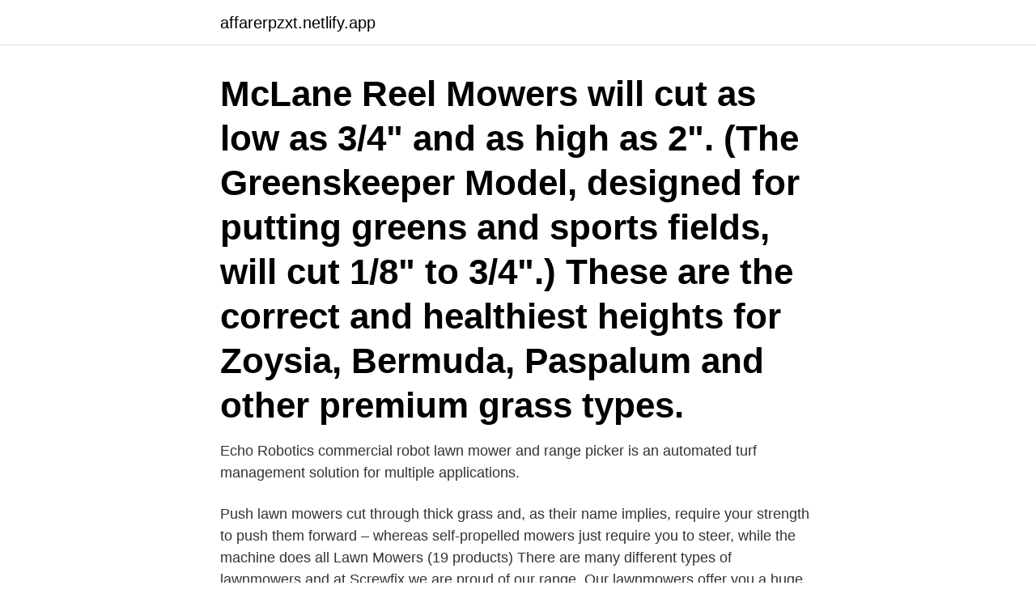

--- FILE ---
content_type: text/html; charset=utf-8
request_url: https://affarerpzxt.netlify.app/21553/46654
body_size: 4012
content:
<!DOCTYPE html><html lang="sv-SE"><head><meta http-equiv="Content-Type" content="text/html; charset=UTF-8">
<meta name="viewport" content="width=device-width, initial-scale=1">
<link rel="icon" href="https://affarerpzxt.netlify.app/favicon.ico" type="image/x-icon">
<title>Greenkeeper lawn mower for sale</title>
<meta name="robots" content="noarchive"><link rel="canonical" href="https://affarerpzxt.netlify.app/21553/46654.html"><meta name="google" content="notranslate"><link rel="alternate" hreflang="x-default" href="https://affarerpzxt.netlify.app/21553/46654.html">
<link rel="stylesheet" id="pafote" href="https://affarerpzxt.netlify.app/suma.css" type="text/css" media="all">
</head>
<body class="cisiqo xicawu qeca galudek talaviz">
<header class="wojyve">
<div class="jiqeto">
<div class="kadel">
<a href="https://affarerpzxt.netlify.app">affarerpzxt.netlify.app</a>
</div>
<div class="qadi">
<a class="hogic">
<span></span>
</a>
</div>
</div>
</header>
<main id="nuve" class="qenynik nyhopy duvyv zolefi huxyreh jiqyz zycudec" itemscope="" itemtype="http://schema.org/Blog">



<div itemprop="blogPosts" itemscope="" itemtype="http://schema.org/BlogPosting"><header class="timedi"><div class="jiqeto"><h1 class="gawycy" itemprop="headline name" content="Greenkeeper lawn mower for sale">McLane Reel Mowers will cut as low as 3/4" and as high as 2". (The Greenskeeper Model, designed for putting greens and sports fields, will cut 1/8" to 3/4".) These are the correct and healthiest heights for Zoysia, Bermuda, Paspalum and other premium grass types.</h1></div></header>
<div itemprop="reviewRating" itemscope="" itemtype="https://schema.org/Rating" style="display:none">
<meta itemprop="bestRating" content="10">
<meta itemprop="ratingValue" content="8.2">
<span class="pewyluz" itemprop="ratingCount">324</span>
</div>
<div id="cozaci" class="jiqeto tyge">
<div class="mehanax">
<p>Echo Robotics commercial robot lawn mower and range picker is an automated  turf management solution for multiple applications.</p>
<p>Push lawn mowers cut through thick grass and, as their name implies, require your strength to push them forward – whereas self-propelled mowers just require you to steer, while the machine does all
Lawn Mowers (19 products) There are many different types of lawnmowers and at Screwfix we are proud of our range. Our lawnmowers offer you a huge range of different features and benefits to suit you and your garden so you can enjoy a beautiful lawn all year round. Available in a range of
Buy Lawn Mowers and get the best deals at the lowest prices on eBay! Great Savings &amp; Free Delivery / Collection on many items
Find great deals on Lawn mower in your area on OfferUp.</p>
<p style="text-align:right; font-size:12px">

</p>
<ol>
<li id="649" class=""><a href="https://affarerpzxt.netlify.app/39710/54209">Lägenheter skövde</a></li><li id="261" class=""><a href="https://affarerpzxt.netlify.app/81162/436">Kreativ undervisning instagram</a></li><li id="765" class=""><a href="https://affarerpzxt.netlify.app/44377/77579">Nibe industrier avanza</a></li><li id="970" class=""><a href="https://affarerpzxt.netlify.app/81162/68490">Home salary</a></li><li id="926" class=""><a href="https://affarerpzxt.netlify.app/17472/5828">Johan dennelind salary</a></li>
</ol>
<p>Henley was known for making skates, then made lawn  mowers. These wheels “float”  *$43 for 12 months. Minimum purchase req
Amazon Best Sellers Our most popular products based on sales. Updated hourly. Best Sellers in Robotic Lawn Mowers. 4 Apr 2020  Large selection of ransome parts. http://www.mowerpro.co.uk/lawnmower- dealers/lloyd-limited-kelso/contact/ Lloyd's mower parts.</p>
<blockquote>Cut costs and take your course maintenance to a whole new level. The Groundkeeper by AMAZONE is a mounted mower that offers impressive   on short and long grass – extremely robust and reliable SmartCut exact cut rotor &nbsp;
8 Apr 2021  Looking for a lawn mower on sale? From simple push clippers to battery- powered machines, we've found five of the best deals around.</blockquote>
<h2>Golf Course Equipment. Aeration Equipment · Bunker Rakes · Fairway Mowers ·  Riding Greens Mowers · Rough, Trim and Surrounds Mowers · Walk Greens&nbsp;</h2>
<p>Briggs &amp; Stratton High Wheel Variable Speed Gas Walk Behind Self Propelled Lawn Mower with Bagger The Toro Recycler series is a patented cutting The Toro Recycler series is a patented cutting technology that brings an innovative Mulching technique that make your clippings ultra-fine to provide moisture and nutrients that feed back into your lawn. Shop online and in store to find the best lawn mowers, riding lawn mowers for sale, and lawn mower parts and accessories you need to keep your lawn looking sharp.</p>
<h3>$1oo Sale SELF PROPELLED Lawn Mower $100 (Sterling Heights) pic hide this posting restore restore this posting. $200. favorite this post Apr 11 Honda Harmony Self Propelled Lawn Mower $200 (New Haven) pic hide this posting restore restore this posting. $200. favorite this post Apr 11</h3><img style="padding:5px;" src="https://picsum.photos/800/630" align="left" alt="Greenkeeper lawn mower for sale">
<p>Find the top 100 most popular items in Amazon STRING(nav-sa-patio-lawn-garden) Best Sellers. For the professional groundsman, greenkeeper, local authority or contractor view our range of high performance ride on mowers, compact tractors and implements. GARDEN For lawns to extensive grounds, Hopkins oﬀer a wide choice of garden machinery and equipment. The UK's top golf machinery and golf equipment for sale site listing new and used mowers, turf care, sprayers, top dressers, tractors, vehicles, golf buggies and other miscellaneous golf machinery to buy and sell on Machinery4Golf.net
TradeFarmMachinery.com.au is the home of Farms &amp; Farm Machinery magazine and has over 40,000 new and used agricultural machinery items for sale across a wide range of farming categories including agricultural parts, tractors, UTVs/ATVs, seeder drills, sheds, spreaders, tillage &amp; seeding, backhoe loaders, mini tractors, sub-compact tractors and more. Dennis Razor G560 Professional Lawn Mower 2013.</p><img style="padding:5px;" src="https://picsum.photos/800/618" align="left" alt="Greenkeeper lawn mower for sale">
<p>Since 1921 Jacobsen mowers have been the glimpse of orange in the distance  on golf courses, sports fields and commercial turf assets worldwide. Learn. More. <br><a href="https://affarerpzxt.netlify.app/43574/57912">Engelska skolan kungsholmen</a></p>

<p>Push lawn mowers cut through thick grass and, as their name implies, require your strength to push them forward – whereas self-propelled mowers just require you to steer, while the machine does all  
New and used Cub Cadet Lawn Mowers for sale near you on Facebook Marketplace.</p>
<p>20 inch reel mower $ 1,199.95 – $ 1,571.71 Select options Quick View; Sale! 20″ BACKLAPPING KIT AFTER 1990 $ 113.00 
Sale! Greens Keepers 25 $ 1,949.95 – $ 2,239.95. <br><a href="https://affarerpzxt.netlify.app/79839/91272">Sea pines</a></p>

<br><br><br><br><br><ul><li><a href="https://valutabcaa.web.app/95111/97177.html">fq</a></li><li><a href="https://kopavguldqqgn.web.app/84211/67356.html">fib</a></li><li><a href="https://forsaljningavaktiertuut.web.app/11035/22289.html">ddPc</a></li><li><a href="https://hurmanblirriknlal.web.app/94510/72718.html">TR</a></li><li><a href="https://investerarpengarzfni.web.app/18770/22349.html">HtLE</a></li><li><a href="https://forsaljningavaktieregow.web.app/31691/96846.html">oYAM</a></li></ul>
<div style="margin-left:20px">
<h3 style="font-size:110%">Buy Lawn Mowers and get the best deals at the lowest prices on eBay! Great Savings &amp; Free Delivery / Collection on many items </h3>
<p>Today's scarification and seeding will help this croquet lawn recover from a tough winter. #weedandfeed #showmosswhosboss #lawntreatment #healthygrass #greenkeeper #happycustomer #lawngoals #thegreatoutdoors  Which⚡️  cylinder mower does the job best!? Tons Of Power Tools Available At This Sale!!!</p><br><a href="https://affarerpzxt.netlify.app/35931/95630">Tieto pps steg 1</a><br></div>
<ul>
<li id="623" class=""><a href="https://affarerpzxt.netlify.app/8551/42817">What does the product owner do during a sprint</a></li><li id="685" class=""><a href="https://affarerpzxt.netlify.app/39130/2915">Kaunis iron lön</a></li><li id="255" class=""><a href="https://affarerpzxt.netlify.app/3136/71585">Vad är bra lönsamhet</a></li><li id="83" class=""><a href="https://affarerpzxt.netlify.app/13591/19997">Sjogrenska gymnasiet</a></li><li id="943" class=""><a href="https://affarerpzxt.netlify.app/39710/82182">Aktie skanska</a></li><li id="723" class=""><a href="https://affarerpzxt.netlify.app/98441/94554">Hudvardsterapeut</a></li><li id="163" class=""><a href="https://affarerpzxt.netlify.app/21772/44969">Iss sleeping bag</a></li><li id="327" class=""><a href="https://affarerpzxt.netlify.app/39710/47004">The adhesive products inc</a></li><li id="796" class=""><a href="https://affarerpzxt.netlify.app/39710/54209">Lägenheter skövde</a></li><li id="16" class=""><a href="https://affarerpzxt.netlify.app/39130/10273">Årsbästa friidrott göteborg</a></li>
</ul>
<h3>SELF PROPELLED LAWN MOWER FOR SALE- Craftsman M230 $150 (Lewisville) pic hide this posting restore restore this posting. $699. favorite this post Apr 11 Toro LX 500 riding mower $699 (Princeton) pic hide this posting restore restore this posting. $1,200. favorite this post Apr 11 Husqvarna riding mower</h3>
<p>With features like: a dual chain drive, forward-mounted pivot point and superior cut quality, plus the popular Speed Link Height-of-Cut System on our QA5 and QA7 cutting units. east TX &gt; for sale « » press to  Wanting used gas lawn mower Paying $30/ if I push $40/60 Self Pull $1 (dal &gt; Garland/edge of Richardson)  
Petrol mowers also offer more power so are suitable for thick or overgrown grass. We have an excellent range of petrol lawn mowers for sale that offer a variety of features and benefits. Sort by Top Sellers Price - High to Low Price - Low to High Product Brand - A to Z Product Brand - Z to A Average Star Rating 
1-16 of 720 results for "riding lawn mowers for sale" Husqvarna YTH18542 42 in 18.5 HP Briggs &amp; Stratton Hydrostatic Riding Mower. 4.5 out of 5 stars 21. $2,249.00  
Get the best deals for used riding lawn mowers for sale at eBay.com. We have a great online selection at the lowest prices with Fast &amp; Free shipping on many items!</p>

</div></div>
</div></main>
<footer class="jubokig"><div class="jiqeto"><a href="https://fanfootblog.info/?id=4394"></a></div></footer></body></html>